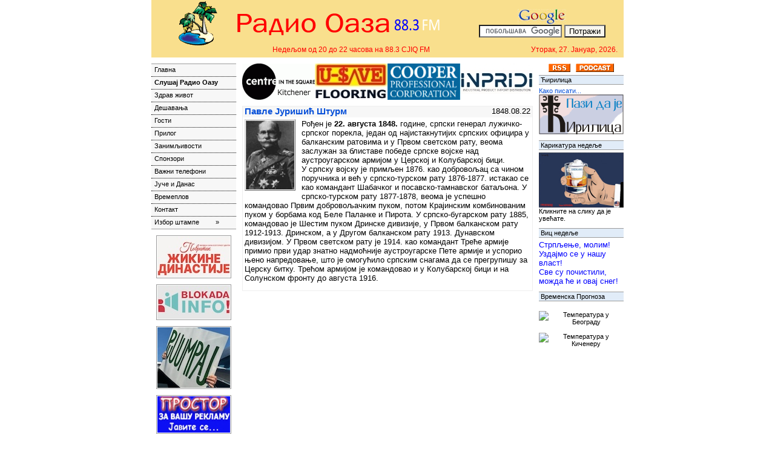

--- FILE ---
content_type: text/html; charset=UTF-8
request_url: https://www.radiooaza.com/clanak.php?id=1025
body_size: 5310
content:
<!DOCTYPE html PUBLIC "-//W3C//DTD XHTML 1.0 Transitional//EN" "http://www.w3.org/TR/xhtml1/DTD/xhtml1-transitional.dtd">
<html xmlns="http://www.w3.org/1999/xhtml" xml:lang="sr" lang="sr">
<head>
<title>Радио Оаза - Павле Јуришић Штурм</title>
<meta http-equiv="content-type" content="text/html; charset=utf-8" />
<meta name="robots" content="index,follow" />
<link rel="stylesheet" type="text/css" href="https://www.radiooaza.com/css/base.css?1" />
<link rel="alternate" type="application/rss+xml" title="Радио Оаза Вести (RSS)" href="https://feeds2.feedburner.com/radio-oaza" />
<link rel="alternate" type="application/rss+xml" title="Радио Оаза Емисије (Podcast)" href="https://feeds.feedburner.com/radio-oaza/podcast" />
<link rel="icon" type="image/png" href="https://www.radiooaza.com/images/favicon.png" />
<script type="text/javascript" src="https://www.radiooaza.com/js/blocking.js"></script>


</head>
<body style="behavior:url(https://www.radiooaza.com/css/csshover.htc);">

<div id="container">

<div id="top">
	<a href="https://www.radiooaza.com" class="logo">
		<img src="https://www.radiooaza.com/images/oaza_logo.gif" width="100" height="75" alt="Радио Оаза Лого" />
	</a>
	<div class="anim">
		<img
			src="https://www.radiooaza.com/images/oaza_text.png"
			alt="Радио Оаза 88.3 FM"
			width="380"
			height="75"
		/>
	</div>
<!-- Search Google -->
<form class="google" action="https://www.google.com/cse" id="cse-search-box" target="_blank">
	<img alt="Google лого" src="https://www.radiooaza.com/images/google_logo.jpg" width="80" height="26" />
	<div>
		<input type="hidden" name="cx" value="partner-pub-8161022511847042:4k76mc-gq5v" />
		<input type="text" name="q" size="15" />
		<input type="submit" name="sa" value="&#x041f;&#x043e;&#x0442;&#x0440;&#x0430;&#x0436;&#x0438;" />
	</div>
</form>
<script type="text/javascript" src="https://www.google.com/coop/cse/brand?form=cse-search-box&amp;lang=sr"></script>
<!-- Search Google -->
	<div class="time">
		Недељом од 20 до 22 часова на 88.3 CJIQ FM
	</div>
	<div class="date">
		<script type="text/javascript" src="https://www.radiooaza.com/js/date.js"></script>
	</div>
</div>

<div id="left">
	<ul id="nav">
		<li><a href="https://www.radiooaza.com/">Главна</a></li>
		<li><strong><a href="https://www.radiooaza.com/radio.php">Слушај Радио Оазу</a></strong></li>
		<li><a href="https://www.radiooaza.com/zdrav_zivot.php">Здрав живот</a></li>
		<li><a href="https://www.radiooaza.com/desavanja.php">Дешавања</a></li>
		<li><a href="https://www.radiooaza.com/gosti.php">Гости</a></li>
		<li><a href="https://www.radiooaza.com/prilog.php">Прилог</a></li>
		<li><a href="https://www.radiooaza.com/zanimljivosti.php">Занимљивости</a></li>
		<li><a href="https://www.radiooaza.com/sponzori.php">Спонзори</a></li>
		<li><a href="https://www.radiooaza.com/vazni_telefoni.php">Важни телефони</a></li>
		<li><a href="https://www.radiooaza.com/juce_i_danas.php">Јуче и Данас</a></li>
		<li><a href="https://www.radiooaza.com/vremeplov.php">Времеплов</a></li>
		<li><a href="https://www.radiooaza.com/kontakt.php">Контакт</a></li>
		<li style="border:0"><a href="">Избор&nbsp;штампе&nbsp;&nbsp;&nbsp;&nbsp;&nbsp;&nbsp;&nbsp;&nbsp;&nbsp;&raquo;</a>
			<ul>
				<li><a href="https://www.b92.net/info/"					 onclick="javascript:urchinTracker('/exlinks/'+this.hostname);" 	target="_blank" rel="nofollow">Б92</a></li>
				<li><a href="https://www.blic.rs/"						 onclick="javascript:urchinTracker('/exlinks/'+this.hostname);" 	target="_blank" rel="nofollow">Блиц</a></li>
				<li><a href="https://www.novosti.rs/вести/насловна.377.html"					 onclick="javascript:urchinTracker('/exlinks/'+this.hostname);" 	target="_blank" rel="nofollow">Вечерње Новости</a></li>
				<li><a href="https://www.danas.rs/"						 onclick="javascript:urchinTracker('/exlinks/'+this.hostname);" 	target="_blank" rel="nofollow">Данас</a></li>
				<li><a href="https://direktno.rs/"					 onclick="javascript:urchinTracker('/exlinks/'+this.hostname);" 	target="_blank" rel="nofollow">Директно</a></li>
				<li><a href="https://www.dnevnik.rs/"					 onclick="javascript:urchinTracker('/exlinks/'+this.hostname);" 	target="_blank" rel="nofollow">Дневник (НС)</a></li>
				<li><a href="https://www.index.hr/"                       onclick="javascript:urchinTracker('/exlinks/'+this.hostname);" 	target="_blank" rel="nofollow">Индекс</a></li>
				<li><a href="http://www.koreni.net/"                     onclick="javascript:urchinTracker('/exlinks/'+this.hostname);" 	target="_blank" rel="nofollow">Корени</a></li>
				<li><a href="https://www.nezavisne.com/"					 onclick="javascript:urchinTracker('/exlinks/'+this.hostname);" 	target="_blank" rel="nofollow">Независне (БЛ)</a></li>
				<li><a href="http://www.nin.co.rs/"						 onclick="javascript:urchinTracker('/exlinks/'+this.hostname);" 	target="_blank" rel="nofollow">Нин</a></li>
				<li><a href="https://nova.rs/"						 onclick="javascript:urchinTracker('/exlinks/'+this.hostname);" 	target="_blank" rel="nofollow">Нова</a></li>
				<li><a href="https://www.novine.ca/"						 onclick="javascript:urchinTracker('/exlinks/'+this.hostname);" 	target="_blank" rel="nofollow">Новине (ТО)</a></li>
				<li><a href="http://www.politika.rs/"					 onclick="javascript:urchinTracker('/exlinks/'+this.hostname);" 	target="_blank" rel="nofollow">Политика</a></li>
				<li><a href="https://stanjestvari.com/"					 onclick="javascript:urchinTracker('/exlinks/'+this.hostname);" 	target="_blank" rel="nofollow">Стање ствари</a></li>
			</ul>
		</li>
	</ul>


	<div id="banner_726" class="reklame">
		<a href="https://www.tickettailor.com/events/systementertainment/2025108"  onclick="javascript:urchinTracker('/exlinks/'+this.hostname);"  target="_blank"><img alt="" src="https://www.radiooaza.com/images/reklame/726." width="120" height="67" /></a>
	</div>
		<div id="banner_721" class="reklame">
		<a href="https://blokada.info"  onclick="javascript:urchinTracker('/exlinks/'+this.hostname);"  target="_blank"><img alt="" src="https://www.radiooaza.com/images/reklame/721." width="120" height="55" /></a>
	</div>
		<div id="banner_720" class="reklame">
		<a href="https://www.tiktok.com/@reels.wizard/video/7442595886145817912?embed_source=121374463%2C121468991%2C121439635%2C121433650%2C121404359%2C121497414%2C73319236%2C121477481%2C121351166%2C121487028%2C73347566%2C121331973%2C120811592%2C120810756%2C121503376%3Bn"  onclick="javascript:urchinTracker('/exlinks/'+this.hostname);"  target="_blank"><img alt="" src="https://www.radiooaza.com/images/reklame/720." width="120" height="100" /></a>
	</div>
		<div id="banner_719" class="reklame">
		<a href="https://www.radiooaza.com/kontakt.php"  onclick="javascript:urchinTracker('/exlinks/'+this.hostname);"  target="_blank"><img alt="" src="https://www.radiooaza.com/images/reklame/719." width="120" height="60" /></a>
	</div>
		<div id="banner_652" class="reklame">
		<a href="https://www.youtube.com/watch?v=ARa9KgR30sY"  onclick="javascript:urchinTracker('/exlinks/'+this.hostname);"  target="_blank"><img alt="" src="https://www.radiooaza.com/images/reklame/652.jpg" width="120" height="78" /></a>
	</div>
		<div id="banner_648" class="reklame">
		<a href="https://www.youtube.com/channel/UC2uW3zW4NxxZVpZwUVqcuLg"  onclick="javascript:urchinTracker('/exlinks/'+this.hostname);"  target="_blank"><img alt="Virtual tour" src="https://www.radiooaza.com/images/reklame/648.jpg" width="120" height="120" /></a>
	</div>
		<div id="banner_646" class="reklame">
		<a href="https://crkvenikalendar.rs/"  onclick="javascript:urchinTracker('/exlinks/'+this.hostname);"  target="_blank"><img alt="Календар" src="https://www.radiooaza.com/images/reklame/646." width="120" height="180" /></a>
	</div>
		<div id="banner_638" class="reklame">
		<a href="https://www.canada.ca/en/services/benefits/ei/ei-sickness/apply.html"  onclick="javascript:urchinTracker('/exlinks/'+this.hostname);"  target="_blank"><img alt="EI" src="https://www.radiooaza.com/images/reklame/638.jpg" width="120" height="60" /></a>
	</div>
		<div id="banner_608" class="reklame">
		<a href=" https://www.youtube.com/watch?v=oRcUil6VqZI"  onclick="javascript:urchinTracker('/exlinks/'+this.hostname);"  target="_blank"><img alt="Ратне приче са Паштрика" src="https://www.radiooaza.com/images/reklame/608.jpg" width="120" height="90" /></a>
	</div>
		<div id="banner_603" class="reklame">
		<a href="https://www.youtube.com/watch?time_continue=3&amp;v=UtjXfop64d8"  onclick="javascript:urchinTracker('/exlinks/'+this.hostname);"  target="_blank"><img alt="Кошаре" src="https://www.radiooaza.com/images/reklame/603.jpg" width="120" height="67" /></a>
	</div>
		<div id="banner_556" class="reklame">
		<a href="http://www.theweathernetwork.com/weather/canada/ontario/kitchener"  onclick="javascript:urchinTracker('/exlinks/'+this.hostname);"  target="_blank"><img alt="Време" src="https://www.radiooaza.com/images/reklame/556.gif" width="120" height="60" /></a>
	</div>
		<div id="banner_498" class="reklame">
		<a href="http://www.torontogasprices.com/GasPriceSearch.aspx?typ=adv&amp;fuel=A&amp;srch=1&amp;state=ON&amp;area=Kitchener&amp;site=Toronto,KW&amp;tme_limit=24"  onclick="javascript:urchinTracker('/exlinks/'+this.hostname);"  target="_blank"><img alt="Најјефтиније гориво?" src="https://www.radiooaza.com/images/reklame/498.jpg" width="120" height="80" /></a>
	</div>
		<div id="banner_395" class="reklame">
		<a href="https://uwaterloo.ca/forms/undergraduate-studies/serbian-education-fund-entrance-award-application"  onclick="javascript:urchinTracker('/exlinks/'+this.hostname);"  target="_blank"><img alt="SEF" src="https://www.radiooaza.com/images/reklame/395.gif" width="120" height="90" /></a>
	</div>
		<div id="banner_385" class="reklame">
		<a href="http://www.radiooaza.com/files/Serbian%20Education%20Fund%20Pledge%20Form%202013.pdf"  onclick="javascript:urchinTracker('/exlinks/'+this.hostname);"  target="_blank"><img alt="СОФ" src="https://www.radiooaza.com/images/reklame/385.gif" width="120" height="60" /></a>
	</div>
		<div id="banner_378" class="reklame">
		<a href="http://www.radiooaza.com/files/Instrukcije%20za%20online%20donacije.pdf"  onclick="javascript:urchinTracker('/exlinks/'+this.hostname);"  target="_blank"><img alt="СОФ 3" src="https://www.radiooaza.com/images/reklame/378.jpg" width="120" height="60" /></a>
	</div>
		<div id="banner_340" class="reklame">
		<a href="http://lirskimozaik.com/"  onclick="javascript:urchinTracker('/exlinks/'+this.hostname);"  target="_blank"><img alt="Лирски мозаик" src="https://www.radiooaza.com/images/reklame/340.gif" width="120" height="60" /></a>
	</div>
		<div id="banner_322" class="reklame">
		<a href="http://www.catsa.gc.ca/"  onclick="javascript:urchinTracker('/exlinks/'+this.hostname);"  target="_blank"><img alt="Air" src="https://www.radiooaza.com/images/reklame/322.jpg" width="120" height="90" /></a>
	</div>
		<div id="banner_310" class="reklame">
		<a href="http://savecaptainjohn.org/#donate"  onclick="javascript:urchinTracker('/exlinks/'+this.hostname);"  target="_blank"><img alt="Save Captain John!" src="https://www.radiooaza.com/images/reklame/310.jpg" width="120" height="60" /></a>
	</div>
		<div id="banner_265" class="reklame">
		<a href="http://211ontario.ca/"  onclick="javascript:urchinTracker('/exlinks/'+this.hostname);"  target="_blank"><img alt="211" src="https://www.radiooaza.com/images/reklame/265.gif" width="120" height="70" /></a>
	</div>
		<div id="banner_262" class="reklame">
		<a href="http://vimeo.com/31642347"  onclick="javascript:urchinTracker('/exlinks/'+this.hostname);"  target="_blank"><img alt="&quot;Soulfood Serbia&quot;" src="https://www.radiooaza.com/images/reklame/262.jpg" width="120" height="60" /></a>
	</div>
		<div id="banner_239" class="reklame">
		<a href="http://www.serbia.travel/"  onclick="javascript:urchinTracker('/exlinks/'+this.hostname);"  target="_blank"><img alt="Србија" src="https://www.radiooaza.com/images/reklame/239.jpg" width="120" height="60" /></a>
	</div>
		<div id="banner_195" class="reklame">
		<a href="http://serbiathroughamericaneyes.wordpress.com/2012/04/03/yankee-doodle-went-to-serbia/"  onclick="javascript:urchinTracker('/exlinks/'+this.hostname);"  target="_blank"><img alt="Serbia" src="https://www.radiooaza.com/images/reklame/195.jpg" width="120" height="60" /></a>
	</div>
		<div id="banner_188" class="reklame">
		<a href="https://www.youtube.com/watch?v=MIkFUWYTGcc"  onclick="javascript:urchinTracker('/exlinks/'+this.hostname);"  target="_blank"><img alt="Don&#039;t go to Serbia" src="https://www.radiooaza.com/images/reklame/188.gif" width="120" height="70" /></a>
	</div>
		<div id="banner_175" class="reklame">
		<a href="http://www.uns.org.rs/"  onclick="javascript:urchinTracker('/exlinks/'+this.hostname);"  target="_blank"><img alt="УНС" src="https://www.radiooaza.com/images/reklame/175.jpg" width="120" height="60" /></a>
	</div>
		<div id="banner_170" class="reklame">
		<a href="http://www.srbijakakvuzelim.rs/"  onclick="javascript:urchinTracker('/exlinks/'+this.hostname);"  target="_blank"><img alt="Србија какву желим" src="https://www.radiooaza.com/images/reklame/170.jpg" width="120" height="50" /></a>
	</div>
		<div id="banner_91" class="reklame">
		<a href="https://www.podrzizivot.com/"  onclick="javascript:urchinTracker('/exlinks/'+this.hostname);"  target="_blank"><img alt="Подржи живот" src="https://www.radiooaza.com/images/reklame/91.jpg" width="120" height="120" /></a>
	</div>
		<div id="banner_55" class="reklame">
		<a href="http://www.dijaspora.gov.rs/"  onclick="javascript:urchinTracker('/exlinks/'+this.hostname);"  target="_blank"><img alt="Дијаспора" src="https://www.radiooaza.com/images/reklame/55.jpg" width="120" height="71" /></a>
	</div>
		<div id="banner_34" class="reklame">
		<a href="https://svetosavlje.org/"  onclick="javascript:urchinTracker('/exlinks/'+this.hostname);"  target="_blank"><img alt="Православ" src="https://www.radiooaza.com/images/reklame/34.jpg" width="120" height="60" /></a>
	</div>
		<div id="banner_24" class="reklame">
		<a href="http://www.divac.com/"  onclick="javascript:urchinTracker('/exlinks/'+this.hostname);"  target="_blank"><img alt="Дивац" src="https://www.radiooaza.com/images/reklame/24.gif" width="120" height="83" /></a>
	</div>
		<div id="banner_18" class="reklame">
		<a href="http://www.ottawa.mfa.gov.rs/index.php"  onclick="javascript:urchinTracker('/exlinks/'+this.hostname);"  target="_blank"><img alt="Амбасада" src="https://www.radiooaza.com/images/reklame/18.jpg" width="120" height="59" /></a>
	</div>
		<div id="banner_17" class="reklame">
		<a href="http://www.toronto.mfa.gov.rs/"  onclick="javascript:urchinTracker('/exlinks/'+this.hostname);"  target="_blank"><img alt="Конзулат-Торонто" src="https://www.radiooaza.com/images/reklame/17.jpg" width="120" height="60" /></a>
	</div>
		<div id="banner_14" class="reklame">
		<a href="http://www.stararaska.com/"  onclick="javascript:urchinTracker('/exlinks/'+this.hostname);"  target="_blank"><img alt="Stara Raska" src="https://www.radiooaza.com/images/reklame/14.jpg" width="120" height="60" /></a>
	</div>
	</div>

<div id="middle">

	<div class="banner-top">
		<a id="banner_4" href="https://www.centreinthesquare.com/"  onclick="javascript:urchinTracker('/exlinks/'+this.hostname);"  target="_blank"><img alt="CIS" src="https://www.radiooaza.com/images/reklame/4.gif" width="120" height="60" /></a>

	
	</div>
	<div class="banner-top">
		<a id="banner_3" href="https://www.facebook.com/usavewholesaleflooring/"  onclick="javascript:urchinTracker('/exlinks/'+this.hostname);"  target="_blank"><img alt="CiS" src="https://www.radiooaza.com/images/reklame/3.jpg" width="120" height="60" /></a>

	
	</div>
	<div class="banner-top">
		<a id="banner_2" href="https://www.cooperthelawyer.ca/"  onclick="javascript:urchinTracker('/exlinks/'+this.hostname);"  target="_blank"><img alt="RC" src="https://www.radiooaza.com/images/reklame/2." width="120" height="60" /></a>

	
	</div>
	<div class="banner-top">
		<a id="banner_1" href="http://www.inpridi.com/"  onclick="javascript:urchinTracker('/exlinks/'+this.hostname);"  target="_blank"><img alt="INPRIDI" src="https://www.radiooaza.com/images/reklame/1.jpg" width="120" height="60" /></a>

	
	</div>
<div style="clear:both"></div>

<div id="clanak_1025" class="clanak">
	<div class="heading">
		<h2 class="title"><a href="https://www.radiooaza.com/clanak.php?id=1025">Павле Јуришић Штурм</a></h2><div class="date">1848.08.22</div>
	</div>
	<div class="tekst">
					<a href="https://www.radiooaza.com/clanak.php?id=1025"><img class="slika" alt="" src="https://www.radiooaza.com/images/clanci/1025.jpg" width="80" height="114" /></a>
				
				
		<p>Рођен је <strong>22. августa 1848.</strong> године, српски генерал лужичко-српског порекла, један од најистакнутијих српских официра у балканским ратовима и у Првом светском рату, веома заслужан за блиставе победе српске војске над аустроугарском армијом у Церској и Колубарској бици.  <br />У српску војску је примљен 1876. као добровољац са чином поручника и већ у српско-турском рату 1876-1877. истакао се као командант Шабачког и посавско-тамнавског батаљона. У српско-турском рату 1877-1878, веома је успешно командовао Првим добровољачким пуком, потом Крајинским комбинованим пуком у борбама код Беле Паланке и Пирота. У српско-бугарском рату 1885, командовао је Шестим пуком Дринске дивизије, у Првом балканском рату 1912-1913. Дринском, а у Другом балканском рату 1913. Дунавском дивизијом. У Првом светском рату је 1914. као командант Треће армије примио први удар знатно надмоћније аустроугарске Пете армије и успорио њено напредовање, што је омогућило српским снагама да се прегрупишу за Церску битку. Трећом армијом је командовао и у Колубарској бици и на Солунском фронту до августа 1916.</p>
		
					<div style="padding-top:10px; clear:both">
				
			</div>
			</div>
	<div style="clear:both"></div>
</div>

</div>

<div id="right">

<div class="module" style="text-align:center; margin:0 0 3px 0;">
	<a class="rss" href="https://feeds2.feedburner.com/radio-oaza" target="_blank" title="Радио Оаза Вести (RSS)">
		<img src="https://www.radiooaza.com/images/rss_button.gif" alt="Радио Оаза Вести (RSS)" width="36" height="14" />
	</a>
	&nbsp;
	<a class="rss" href="https://feeds.feedburner.com/radio-oaza/podcast" target="_blank" title="Радио Оаза Емисије (Podcast)">
		<img src="https://www.radiooaza.com/images/podcast_button.gif" alt="Радио Оаза Емисије (Podcast)" width="63" height="14" />
	</a>
</div>


	<div class="module">
		<h3>Ћирилица</h3>
		<a href="https://www.radiooaza.com/cirilica_uputstvo/" style="text-decoration:none">Како писати...<br />
		<img src="https://www.radiooaza.com/images/cirilica.gif" width="140" height="66" alt="Како писати ћирилицом на компјутеру..." />
		</a>
	</div>

	<div class="module">
		<h3>Карикатура недеље</h3>
				<div id="car_image">
			<a href="https://www.radiooaza.com/images/karikatura/velika.jpg" target="_blank" style="display:block; text-align:center;">
				<img src="https://www.radiooaza.com/images/karikatura/mala.jpg" alt="Карикатура" width="140" height="91" />
			</a>
			Кликните на слику да је увећате.
		</div>
		
			</div>

	<div class="module">
		<h3>Виц недеље</h3>
					<div id="joke_text_id" style="font-size:9pt">
				<div style="font-size: 13.333333px;">
<div style="font-size: 13.333333px;">
<div style="font-size: 13.333333px;">
<div style="font-size: 13.333333px;">
<div style="font-size: 13.333333px;">
<div style="font-size: 13.333333px;">
<div style="font-size: 13.333333px;">
<div style="font-size: 13.333333px;">
<div style="font-size: 13.333333px;">
<div style="font-size: 13.333333px;">
<div style="font-size: 13.333333px;">
<div style="font-size: 13.333333px;">
<div style="font-size: 13.333333px;">
<div style="font-size: 13.333333px;">
<div style="font-size: 13.333333px;">
<div style="font-size: 13.333333px;">
<div style="font-size: 13.333333px;">
<div style="font-size: 13.333333px;">
<div style="font-size: 13.333333px;">
<div style="font-size: 13.333333px;">
<div style="font-size: 13.333333px;">
<div style="font-size: 13.333333px;">
<div style="font-size: 13.333333px;">
<div style="font-size: 13.333333px;">
<div style="font-size: 13.333333px;">
<div style="font-size: 13.333333px;">
<div style="font-size: 13.333333px;">
<div style="font-size: 13.333333px;">
<div style="font-size: 13.333333px;">
<div style="font-size: 13.333333px;">
<div style="font-size: 13.333333px;">
<div style="font-size: 13.333333px;">
<div style="font-size: 13.333333px;">
<div style="font-size: 13.333333px;">
<div style="font-size: 13.333333px;">
<div style="font-size: 13.333333px;">
<div style="font-size: 13.333333px;">
<div style="font-size: 13.333333px;">
<div style="font-size: 13.333333px;">
<div style="font-size: 13.333333px;">
<div style="font-size: 13.333333px;">
<div style="font-size: 13.333333px;">
<div style="font-size: 13.333333px;">
<div style="font-size: 13.333333px;">
<div style="font-size: 13.333333px;">
<div style="font-size: 13.333333px;">
<div style="font-size: 13.333333px;">
<div style="font-size: 13.333333px;">
<div style="font-size: 13.333333px;">
<div style="font-size: 13.333333px;">
<div style="font-size: 13.333333px;">
<div style="font-size: 13.333333px;">
<div style="font-size: 13.333333px;">
<div style="font-size: 13.333333px;">
<div style="font-size: 13.333333px;">
<div style="font-size: 13.333333px;">
<div style="font-size: 13.333333px;">
<div style="font-size: 13.333333px;">
<div style="font-size: 13.333333px;">
<div style="font-size: 13.333333px;">
<div style="font-size: 13.333333px;">
<div style="font-size: 13.333333px;">
<div style="font-size: 13.333333px;">
<div style="font-size: 13.333333px;">
<div style="font-size: 13.333333px;">
<div style="font-size: 13.333333px;">
<div style="font-size: 13.333333px;">
<div style="font-size: 13.333333px;">
<div style="font-size: 13.333333px;">
<div style="font-size: 13.333333px;">
<div style="font-size: 13.333333px;">
<div style="font-size: 13.333333px;">
<div style="font-size: 13.333333px;">
<div style="font-size: 13.333333px;">
<div style="font-size: 13.333333px;">
<div style="font-size: 13.333333px;">
<div style="font-size: 13.333333px;">
<div style="font-size: 13.333333px;">
<div style="font-size: 13.333333px;">
<div style="font-size: 13.333333px;">
<div style="font-size: 13.333333px;">
<div style="font-size: 13.333333px;">
<div style="font-size: 13.333333px;">
<div style="font-size: 13.333333px;">
<div style="font-size: 13.333333px;"><span style="color: #0000ff;">Стрпљење, молим! Уздајмо се у нашу власт! </span><br /><span style="color: #0000ff;">Све су почистили, можда ће и овај снег!  </span></div>
</div>
</div>
</div>
</div>
</div>
</div>
</div>
</div>
</div>
</div>
</div>
</div>
</div>
</div>
</div>
</div>
</div>
</div>
</div>
</div>
</div>
</div>
</div>
</div>
</div>
</div>
</div>
</div>
</div>
</div>
</div>
</div>
</div>
</div>
</div>
</div>
</div>
</div>
</div>
</div>
</div>
</div>
</div>
</div>
</div>
</div>
</div>
</div>
</div>
</div>
</div>
</div>
</div>
</div>
</div>
</div>
</div>
</div>
</div>
</div>
</div>
</div>
</div>
</div>
</div>
</div>
</div>
</div>
</div>
</div>
</div>
</div>
</div>
</div>
</div>
</div>
</div>
</div>
</div>
</div>
</div>
</div>
</div>
</div>
			</div>
		
			</div>

	<div class="module">
		<h3>Временска Прогноза</h3>
		<div style="text-align:center">
			<br />
			<img src="https://w.bookcdn.com/weather/picture/21_2997_1_1_95a5a6_250_7f8c8d_ffffff_ffffff_1_2071c9_ffffff_0_6.png?scode=2&domid=w209&anc_id=64439"
alt="Температура у Београду" height="31" width="88" /><br /><br />
			<img src="https://w.bookcdn.com/weather/picture/21_5011_1_1_95a5a6_250_7f8c8d_ffffff_ffffff_1_2071c9_ffffff_0_6.png?scode=2&domid=w209&anc_id=64439"
alt="Температура у Киченеру" height="31" width="88" /><br /><br />
		</div>
	</div>


</div>

<div style="clear:both"></div>

<div id="bottom">
	<p class="copyright">Ауторска права Радио Оаза 2026</p>
	<br clear="all" />
</div>

</div>

<script src="https://www.google-analytics.com/urchin.js" type="text/javascript">
</script>
<script type="text/javascript">
_uacct = "UA-1828849-1";
urchinTracker();
</script>

</body>
</html>


--- FILE ---
content_type: text/css
request_url: https://www.radiooaza.com/css/base.css?1
body_size: 1582
content:
html {
height:100%;
background-color: white;
color:black;
margin:0;
padding:0;
}

body {
text-align:center; /* for IE */
font-family: Verdana, Arial, Helvetica, sans-serif;
font-size: 10pt;
height:100%;
margin:0;
padding:0;
}

/* TinyMCE specific rules */
body.mceContentBody {
text-align: left;
}

img {
border:0;
}

p {
margin:0;
padding:0;
}

form, center {
margin:0;
padding:0;
}

a, a:visited {
color: #0750D9;
text-decoration:none;
}

a:hover {
text-decoration:underline;
}

#container {
text-align:left; /* reset text alignment */
width:780px;
margin:0 auto; /* for the rest */
}

div#top {
background-color:#F9DF8D;
color:#FF0000;
height:95px;
margin-bottom:10px;
}

div#top a.logo {
display:block;
float:left;
height:100px;
width:130px;
text-align:right;
}

div#top div.anim {
float:left;
height:75px;
width:380px
}

div#top div.time {
float:left;
width:400px;
text-align:center;
font-size:9pt;
}

div#top div.date {
float:right;
width:230px;
text-align:right;
padding-right:10px;
font-size:9pt;
}

div#top form.google {
float:left;
clear:right;
height:60px;
width:270px;
padding:15px 0 0 0;
text-align:center
}

#left {
float: left;
width:140px;
margin-right:10px;
font-size: 8pt;
text-align:left;
}

#middle {
float: left;
width: 480px;
}

#right {
float: left;
width:140px;
margin-left:10px;
clear:right;
font-size: 8pt;
}

#bottom {
border-top:1px solid #3399FF;
background-color: #EAF5FE;
clear:both;
padding: 6px 15px 6px 15px;
color:#3366FF;
font-size:8pt;
}

#bottom p.copyright {
float:right;
text-align: right;
width:300px;
margin:0;
padding:0;
}

#nav {
padding: 0;
margin: 0 0 10px 0;
list-style: none;
border-top: 1px solid #9C9C9C;
border-bottom: 1px solid #9C9C9C;
background-color: #F7F7F7;
}

#nav li {
position: relative;
border-bottom: 1px dotted black;
height:20px;
}

#nav li a {
color:black;
text-decoration: none;
display: block;
padding: 0 0 0 5px;
width:135px;
line-height:19px;
vertical-align:middle;
}

#nav li a:hover {
background-color:white;
}

#nav li ul { /* second-level lists */
width:140px;
position: absolute;
list-style: none;
background-color: #F7F7F7;
margin:0;
padding:0;
z-index: 10;
border-top: 1px solid #9C9C9C;
border-bottom: 1px solid #9C9C9C;
left: -999em; /* using left instead of display to hide menus because display: none isn't read by screen readers */
}

#nav li ul li { /* second-level lists */
width:100%;
border-bottom: 1px dotted black;
}

#nav li ul li a { /* second-level lists */
text-decoration:none;
width:130px;
display: block;
}

#nav li:hover ul { /* lists nested under hovered list items */
left: 140px;
top: -1px;
}

#left div.reklame {
padding:0 8px;
}

#left div.reklame a {
display: block;
margin-bottom:10px;
}

#left div.reklame a img {
display:block;
border:1px solid #9C9C9C;
padding:1px;
}

#middle h1 {
margin:0 0 15px 0;
padding:0;
font-size:13pt;
text-align:center;
}

#middle h2 {
margin:0 0 10px 0;
padding:0;
font-size:11pt;
text-align:left;
}

div.module {
margin-bottom:10px;
}

div.module h3 {
font-size: 8pt;
font-weight:normal;
margin:0 0 4px 0;
padding:1px 0 1px 3px;
border-top: 1px solid #9C9C9C;
border-bottom: 1px solid #9C9C9C;
background-color: #E1ECF8;
}

div.clanak {
margin-bottom: 10px;
border: 1px solid #EEEEEE;
}

div.clanak img.slika {
float:left;
display: block;
padding:1px;
margin: 0 10px 4px 0;
border-top: 1px solid #CCCCCC;
border-left: 1px solid #CCCCCC;
border-bottom: 1px solid #666666;
border-right: 1px solid #666666;
}

div.clanak div.heading {
background-color: #F7F7F7;
padding: 0 3px;
overflow:hidden;
margin-bottom:3px;
height:18px;
}

div.clanak h2.title {
display:block;
font-size:10pt;
font-weight:bold;
float:left;
margin:0;
padding:0;
font-family:Arial, Helvetica, sans-serif;
}

div.clanak div.date {
float:right;
}

div.clanak div.tekst {
padding: 0 3px 3px 3px;
clear:both;
}

input, select, textarea {
background-color:#F8F6EE;
}

dl.sponzori {
margin-bottom:20px;
}

dl.sponzori dt {
font-weight:bold;
}

dl.sponzori dd {
margin-bottom: 10px;
}

dl.sponzori dt a, dl.sponzori dt a:visited {
font-weight:bold;
color:#0000EE;
text-decoration:none;
}

div.paging {
text-align: right;
margin-bottom:10px;
}

div.paging span {
font-size:10pt;
}

input.read_more {
display:inline;
text-align:left;
border:0;
margin:0;
padding:0;
color: #0750D9;
background-color:transparent;
}

div.error {
text-align:center;
padding:10px;
margin:10px 0 10px 0;
color:red;
border:1px solid #CCCCCC;
}

.banner-top {
padding:0;
float:left;
margin-bottom:10px;
}
.banner-top a {
display:block;
}
.banner-top a img {
display:block;
}

table.vremeplov-dates {
width:100%;
margin-bottom:15px;
border-collapse: collapse;
}
table.vremeplov-dates th {
font-size:7pt;
}
table.vremeplov-dates thead th {
background-color:#0053A6;
color:white;
text-align:center;
}
table.vremeplov-dates td {
font-size:6pt;
}
table.vremeplov-dates td, table.vremeplov-dates th {
padding:2px 2px 2px 2px;
}
table.vremeplov-dates tr.odd td, table.vremeplov-dates tr.odd th {
padding:2px 1px 2px 1px;
background-color: #DFEEFF;
}

div.success {
text-align:center;
margin:10px;
padding:10px;
border:1px solid #7EDF7D;
}

.radio-recording audio {
  display: block;
  width: 100%;
  border-radius:7px 7px 7px 7px;
}


--- FILE ---
content_type: application/javascript
request_url: https://www.radiooaza.com/js/blocking.js
body_size: 195
content:

function blocking(nr)
{
	if (document.layers)
	{
		current = (document.layers[nr].display == 'none') ? 'block' : 'none';
		document.layers[nr].display = current;
	}
	else if (document.all)
	{
		current = (document.all[nr].style.display == 'none') ? 'block' : 'none';
		document.all[nr].style.display = current;
	}
	else if (document.getElementById)
	{
		vista = (document.getElementById(nr).style.display == 'none') ? 'block' : 'none';
		document.getElementById(nr).style.display = vista;
	}
}




--- FILE ---
content_type: application/javascript
request_url: https://www.radiooaza.com/js/date.js
body_size: 343
content:
d = new Array(
"Недеља",
"Понедељак",
"Уторак",
"Среда",
"Четвртак",
"Петак",
"Субота"
);
m = new Array(
"Јануар",
"Фебруар",
"Март",
"Април",
"Мај",
"Јуни",
"Јули",
"Август",
"Септембар",
"Октобар",
"Новембар",
"Децембар"
);

today = new Date();
day = today.getDate();
year = today.getYear();

if (year < 2000) 
year = year + 1900;

end = ". ";
day+=end;

document.write(d[today.getDay()]+", "+day+" ");
document.write(m[today.getMonth()]+", " + year+". ");
